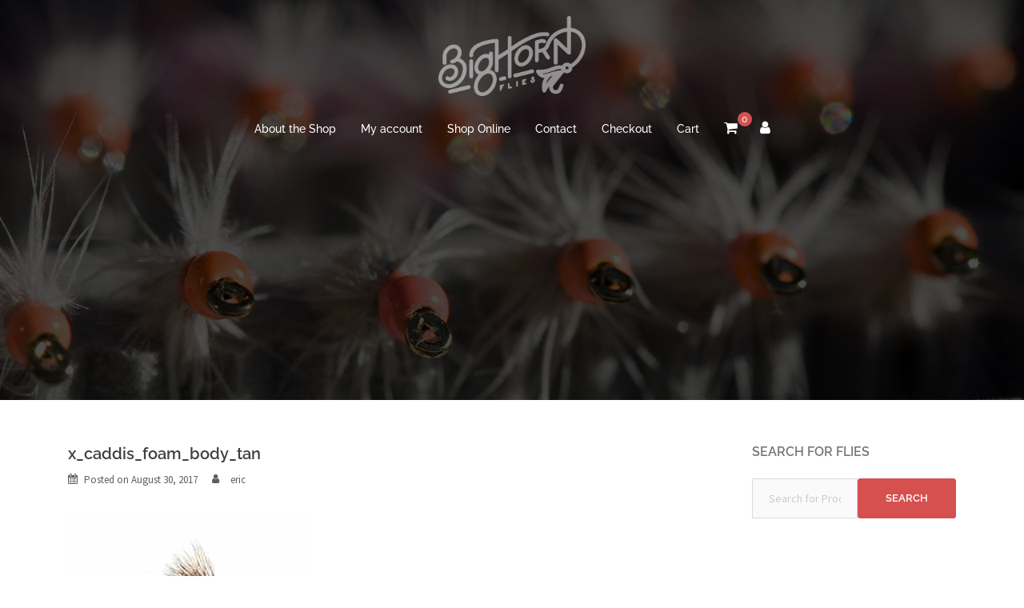

--- FILE ---
content_type: text/html; charset=UTF-8
request_url: https://bighornflies.com/?attachment_id=7248
body_size: 15832
content:
<!DOCTYPE html>
<html lang="en-US" prefix="og: https://ogp.me/ns#">
<head>
<meta charset="UTF-8">
<meta name="viewport" content="width=device-width, initial-scale=1">
<link rel="profile" href="https://gmpg.org/xfn/11">
<link rel="pingback" href="https://bighornflies.com/xmlrpc.php">


<!-- Search Engine Optimization by Rank Math PRO - https://rankmath.com/ -->
<title>x_caddis_foam_body_tan - Bighorn Flies</title>
<meta name="robots" content="follow, index, max-snippet:-1, max-video-preview:-1, max-image-preview:large"/>
<link rel="canonical" href="https://bighornflies.com/?attachment_id=7248" />
<meta property="og:locale" content="en_US" />
<meta property="og:type" content="article" />
<meta property="og:title" content="x_caddis_foam_body_tan - Bighorn Flies" />
<meta property="og:url" content="https://bighornflies.com/?attachment_id=7248" />
<meta property="og:site_name" content="Bighorn Flies" />
<meta property="article:publisher" content="https://www.facebook.com/bighornflies" />
<meta property="og:image" content="https://bighornflies.com/wp-content/uploads/2017/08/x_caddis_foam_body_tan.jpg" />
<meta property="og:image:secure_url" content="https://bighornflies.com/wp-content/uploads/2017/08/x_caddis_foam_body_tan.jpg" />
<meta property="og:image:width" content="1170" />
<meta property="og:image:height" content="734" />
<meta property="og:image:alt" content="x_caddis_foam_body_tan" />
<meta property="og:image:type" content="image/jpeg" />
<meta name="twitter:card" content="summary_large_image" />
<meta name="twitter:title" content="x_caddis_foam_body_tan - Bighorn Flies" />
<meta name="twitter:image" content="https://bighornflies.com/wp-content/uploads/2017/08/x_caddis_foam_body_tan.jpg" />
<!-- /Rank Math WordPress SEO plugin -->

<link rel='dns-prefetch' href='//www.googletagmanager.com' />
<link rel='dns-prefetch' href='//fonts.googleapis.com' />
<link rel="alternate" type="application/rss+xml" title="Bighorn Flies &raquo; Feed" href="https://bighornflies.com/feed/" />
<link rel="alternate" type="application/rss+xml" title="Bighorn Flies &raquo; Comments Feed" href="https://bighornflies.com/comments/feed/" />
<link rel="alternate" title="oEmbed (JSON)" type="application/json+oembed" href="https://bighornflies.com/wp-json/oembed/1.0/embed?url=https%3A%2F%2Fbighornflies.com%2F%3Fattachment_id%3D7248" />
<link rel="alternate" title="oEmbed (XML)" type="text/xml+oembed" href="https://bighornflies.com/wp-json/oembed/1.0/embed?url=https%3A%2F%2Fbighornflies.com%2F%3Fattachment_id%3D7248&#038;format=xml" />
<style id='wp-img-auto-sizes-contain-inline-css' type='text/css'>
img:is([sizes=auto i],[sizes^="auto," i]){contain-intrinsic-size:3000px 1500px}
/*# sourceURL=wp-img-auto-sizes-contain-inline-css */
</style>
<link rel='stylesheet' id='sydney-wc-css-css' href='https://bighornflies.com/wp-content/themes/sydney-pro-ii/woocommerce/css/wc.css?ver=6.9' type='text/css' media='all' />
<link rel='stylesheet' id='sydney-bootstrap-css' href='https://bighornflies.com/wp-content/themes/sydney-pro-ii/css/bootstrap/bootstrap.min.css?ver=1' type='text/css' media='all' />
<style id='wp-block-library-inline-css' type='text/css'>
:root{--wp-block-synced-color:#7a00df;--wp-block-synced-color--rgb:122,0,223;--wp-bound-block-color:var(--wp-block-synced-color);--wp-editor-canvas-background:#ddd;--wp-admin-theme-color:#007cba;--wp-admin-theme-color--rgb:0,124,186;--wp-admin-theme-color-darker-10:#006ba1;--wp-admin-theme-color-darker-10--rgb:0,107,160.5;--wp-admin-theme-color-darker-20:#005a87;--wp-admin-theme-color-darker-20--rgb:0,90,135;--wp-admin-border-width-focus:2px}@media (min-resolution:192dpi){:root{--wp-admin-border-width-focus:1.5px}}.wp-element-button{cursor:pointer}:root .has-very-light-gray-background-color{background-color:#eee}:root .has-very-dark-gray-background-color{background-color:#313131}:root .has-very-light-gray-color{color:#eee}:root .has-very-dark-gray-color{color:#313131}:root .has-vivid-green-cyan-to-vivid-cyan-blue-gradient-background{background:linear-gradient(135deg,#00d084,#0693e3)}:root .has-purple-crush-gradient-background{background:linear-gradient(135deg,#34e2e4,#4721fb 50%,#ab1dfe)}:root .has-hazy-dawn-gradient-background{background:linear-gradient(135deg,#faaca8,#dad0ec)}:root .has-subdued-olive-gradient-background{background:linear-gradient(135deg,#fafae1,#67a671)}:root .has-atomic-cream-gradient-background{background:linear-gradient(135deg,#fdd79a,#004a59)}:root .has-nightshade-gradient-background{background:linear-gradient(135deg,#330968,#31cdcf)}:root .has-midnight-gradient-background{background:linear-gradient(135deg,#020381,#2874fc)}:root{--wp--preset--font-size--normal:16px;--wp--preset--font-size--huge:42px}.has-regular-font-size{font-size:1em}.has-larger-font-size{font-size:2.625em}.has-normal-font-size{font-size:var(--wp--preset--font-size--normal)}.has-huge-font-size{font-size:var(--wp--preset--font-size--huge)}.has-text-align-center{text-align:center}.has-text-align-left{text-align:left}.has-text-align-right{text-align:right}.has-fit-text{white-space:nowrap!important}#end-resizable-editor-section{display:none}.aligncenter{clear:both}.items-justified-left{justify-content:flex-start}.items-justified-center{justify-content:center}.items-justified-right{justify-content:flex-end}.items-justified-space-between{justify-content:space-between}.screen-reader-text{border:0;clip-path:inset(50%);height:1px;margin:-1px;overflow:hidden;padding:0;position:absolute;width:1px;word-wrap:normal!important}.screen-reader-text:focus{background-color:#ddd;clip-path:none;color:#444;display:block;font-size:1em;height:auto;left:5px;line-height:normal;padding:15px 23px 14px;text-decoration:none;top:5px;width:auto;z-index:100000}html :where(.has-border-color){border-style:solid}html :where([style*=border-top-color]){border-top-style:solid}html :where([style*=border-right-color]){border-right-style:solid}html :where([style*=border-bottom-color]){border-bottom-style:solid}html :where([style*=border-left-color]){border-left-style:solid}html :where([style*=border-width]){border-style:solid}html :where([style*=border-top-width]){border-top-style:solid}html :where([style*=border-right-width]){border-right-style:solid}html :where([style*=border-bottom-width]){border-bottom-style:solid}html :where([style*=border-left-width]){border-left-style:solid}html :where(img[class*=wp-image-]){height:auto;max-width:100%}:where(figure){margin:0 0 1em}html :where(.is-position-sticky){--wp-admin--admin-bar--position-offset:var(--wp-admin--admin-bar--height,0px)}@media screen and (max-width:600px){html :where(.is-position-sticky){--wp-admin--admin-bar--position-offset:0px}}

/*# sourceURL=wp-block-library-inline-css */
</style><link rel='stylesheet' id='wc-blocks-style-css' href='https://bighornflies.com/wp-content/plugins/woocommerce/assets/client/blocks/wc-blocks.css?ver=wc-10.4.3' type='text/css' media='all' />
<style id='global-styles-inline-css' type='text/css'>
:root{--wp--preset--aspect-ratio--square: 1;--wp--preset--aspect-ratio--4-3: 4/3;--wp--preset--aspect-ratio--3-4: 3/4;--wp--preset--aspect-ratio--3-2: 3/2;--wp--preset--aspect-ratio--2-3: 2/3;--wp--preset--aspect-ratio--16-9: 16/9;--wp--preset--aspect-ratio--9-16: 9/16;--wp--preset--color--black: #000000;--wp--preset--color--cyan-bluish-gray: #abb8c3;--wp--preset--color--white: #ffffff;--wp--preset--color--pale-pink: #f78da7;--wp--preset--color--vivid-red: #cf2e2e;--wp--preset--color--luminous-vivid-orange: #ff6900;--wp--preset--color--luminous-vivid-amber: #fcb900;--wp--preset--color--light-green-cyan: #7bdcb5;--wp--preset--color--vivid-green-cyan: #00d084;--wp--preset--color--pale-cyan-blue: #8ed1fc;--wp--preset--color--vivid-cyan-blue: #0693e3;--wp--preset--color--vivid-purple: #9b51e0;--wp--preset--gradient--vivid-cyan-blue-to-vivid-purple: linear-gradient(135deg,rgb(6,147,227) 0%,rgb(155,81,224) 100%);--wp--preset--gradient--light-green-cyan-to-vivid-green-cyan: linear-gradient(135deg,rgb(122,220,180) 0%,rgb(0,208,130) 100%);--wp--preset--gradient--luminous-vivid-amber-to-luminous-vivid-orange: linear-gradient(135deg,rgb(252,185,0) 0%,rgb(255,105,0) 100%);--wp--preset--gradient--luminous-vivid-orange-to-vivid-red: linear-gradient(135deg,rgb(255,105,0) 0%,rgb(207,46,46) 100%);--wp--preset--gradient--very-light-gray-to-cyan-bluish-gray: linear-gradient(135deg,rgb(238,238,238) 0%,rgb(169,184,195) 100%);--wp--preset--gradient--cool-to-warm-spectrum: linear-gradient(135deg,rgb(74,234,220) 0%,rgb(151,120,209) 20%,rgb(207,42,186) 40%,rgb(238,44,130) 60%,rgb(251,105,98) 80%,rgb(254,248,76) 100%);--wp--preset--gradient--blush-light-purple: linear-gradient(135deg,rgb(255,206,236) 0%,rgb(152,150,240) 100%);--wp--preset--gradient--blush-bordeaux: linear-gradient(135deg,rgb(254,205,165) 0%,rgb(254,45,45) 50%,rgb(107,0,62) 100%);--wp--preset--gradient--luminous-dusk: linear-gradient(135deg,rgb(255,203,112) 0%,rgb(199,81,192) 50%,rgb(65,88,208) 100%);--wp--preset--gradient--pale-ocean: linear-gradient(135deg,rgb(255,245,203) 0%,rgb(182,227,212) 50%,rgb(51,167,181) 100%);--wp--preset--gradient--electric-grass: linear-gradient(135deg,rgb(202,248,128) 0%,rgb(113,206,126) 100%);--wp--preset--gradient--midnight: linear-gradient(135deg,rgb(2,3,129) 0%,rgb(40,116,252) 100%);--wp--preset--font-size--small: 13px;--wp--preset--font-size--medium: 20px;--wp--preset--font-size--large: 36px;--wp--preset--font-size--x-large: 42px;--wp--preset--spacing--20: 0.44rem;--wp--preset--spacing--30: 0.67rem;--wp--preset--spacing--40: 1rem;--wp--preset--spacing--50: 1.5rem;--wp--preset--spacing--60: 2.25rem;--wp--preset--spacing--70: 3.38rem;--wp--preset--spacing--80: 5.06rem;--wp--preset--shadow--natural: 6px 6px 9px rgba(0, 0, 0, 0.2);--wp--preset--shadow--deep: 12px 12px 50px rgba(0, 0, 0, 0.4);--wp--preset--shadow--sharp: 6px 6px 0px rgba(0, 0, 0, 0.2);--wp--preset--shadow--outlined: 6px 6px 0px -3px rgb(255, 255, 255), 6px 6px rgb(0, 0, 0);--wp--preset--shadow--crisp: 6px 6px 0px rgb(0, 0, 0);}:where(.is-layout-flex){gap: 0.5em;}:where(.is-layout-grid){gap: 0.5em;}body .is-layout-flex{display: flex;}.is-layout-flex{flex-wrap: wrap;align-items: center;}.is-layout-flex > :is(*, div){margin: 0;}body .is-layout-grid{display: grid;}.is-layout-grid > :is(*, div){margin: 0;}:where(.wp-block-columns.is-layout-flex){gap: 2em;}:where(.wp-block-columns.is-layout-grid){gap: 2em;}:where(.wp-block-post-template.is-layout-flex){gap: 1.25em;}:where(.wp-block-post-template.is-layout-grid){gap: 1.25em;}.has-black-color{color: var(--wp--preset--color--black) !important;}.has-cyan-bluish-gray-color{color: var(--wp--preset--color--cyan-bluish-gray) !important;}.has-white-color{color: var(--wp--preset--color--white) !important;}.has-pale-pink-color{color: var(--wp--preset--color--pale-pink) !important;}.has-vivid-red-color{color: var(--wp--preset--color--vivid-red) !important;}.has-luminous-vivid-orange-color{color: var(--wp--preset--color--luminous-vivid-orange) !important;}.has-luminous-vivid-amber-color{color: var(--wp--preset--color--luminous-vivid-amber) !important;}.has-light-green-cyan-color{color: var(--wp--preset--color--light-green-cyan) !important;}.has-vivid-green-cyan-color{color: var(--wp--preset--color--vivid-green-cyan) !important;}.has-pale-cyan-blue-color{color: var(--wp--preset--color--pale-cyan-blue) !important;}.has-vivid-cyan-blue-color{color: var(--wp--preset--color--vivid-cyan-blue) !important;}.has-vivid-purple-color{color: var(--wp--preset--color--vivid-purple) !important;}.has-black-background-color{background-color: var(--wp--preset--color--black) !important;}.has-cyan-bluish-gray-background-color{background-color: var(--wp--preset--color--cyan-bluish-gray) !important;}.has-white-background-color{background-color: var(--wp--preset--color--white) !important;}.has-pale-pink-background-color{background-color: var(--wp--preset--color--pale-pink) !important;}.has-vivid-red-background-color{background-color: var(--wp--preset--color--vivid-red) !important;}.has-luminous-vivid-orange-background-color{background-color: var(--wp--preset--color--luminous-vivid-orange) !important;}.has-luminous-vivid-amber-background-color{background-color: var(--wp--preset--color--luminous-vivid-amber) !important;}.has-light-green-cyan-background-color{background-color: var(--wp--preset--color--light-green-cyan) !important;}.has-vivid-green-cyan-background-color{background-color: var(--wp--preset--color--vivid-green-cyan) !important;}.has-pale-cyan-blue-background-color{background-color: var(--wp--preset--color--pale-cyan-blue) !important;}.has-vivid-cyan-blue-background-color{background-color: var(--wp--preset--color--vivid-cyan-blue) !important;}.has-vivid-purple-background-color{background-color: var(--wp--preset--color--vivid-purple) !important;}.has-black-border-color{border-color: var(--wp--preset--color--black) !important;}.has-cyan-bluish-gray-border-color{border-color: var(--wp--preset--color--cyan-bluish-gray) !important;}.has-white-border-color{border-color: var(--wp--preset--color--white) !important;}.has-pale-pink-border-color{border-color: var(--wp--preset--color--pale-pink) !important;}.has-vivid-red-border-color{border-color: var(--wp--preset--color--vivid-red) !important;}.has-luminous-vivid-orange-border-color{border-color: var(--wp--preset--color--luminous-vivid-orange) !important;}.has-luminous-vivid-amber-border-color{border-color: var(--wp--preset--color--luminous-vivid-amber) !important;}.has-light-green-cyan-border-color{border-color: var(--wp--preset--color--light-green-cyan) !important;}.has-vivid-green-cyan-border-color{border-color: var(--wp--preset--color--vivid-green-cyan) !important;}.has-pale-cyan-blue-border-color{border-color: var(--wp--preset--color--pale-cyan-blue) !important;}.has-vivid-cyan-blue-border-color{border-color: var(--wp--preset--color--vivid-cyan-blue) !important;}.has-vivid-purple-border-color{border-color: var(--wp--preset--color--vivid-purple) !important;}.has-vivid-cyan-blue-to-vivid-purple-gradient-background{background: var(--wp--preset--gradient--vivid-cyan-blue-to-vivid-purple) !important;}.has-light-green-cyan-to-vivid-green-cyan-gradient-background{background: var(--wp--preset--gradient--light-green-cyan-to-vivid-green-cyan) !important;}.has-luminous-vivid-amber-to-luminous-vivid-orange-gradient-background{background: var(--wp--preset--gradient--luminous-vivid-amber-to-luminous-vivid-orange) !important;}.has-luminous-vivid-orange-to-vivid-red-gradient-background{background: var(--wp--preset--gradient--luminous-vivid-orange-to-vivid-red) !important;}.has-very-light-gray-to-cyan-bluish-gray-gradient-background{background: var(--wp--preset--gradient--very-light-gray-to-cyan-bluish-gray) !important;}.has-cool-to-warm-spectrum-gradient-background{background: var(--wp--preset--gradient--cool-to-warm-spectrum) !important;}.has-blush-light-purple-gradient-background{background: var(--wp--preset--gradient--blush-light-purple) !important;}.has-blush-bordeaux-gradient-background{background: var(--wp--preset--gradient--blush-bordeaux) !important;}.has-luminous-dusk-gradient-background{background: var(--wp--preset--gradient--luminous-dusk) !important;}.has-pale-ocean-gradient-background{background: var(--wp--preset--gradient--pale-ocean) !important;}.has-electric-grass-gradient-background{background: var(--wp--preset--gradient--electric-grass) !important;}.has-midnight-gradient-background{background: var(--wp--preset--gradient--midnight) !important;}.has-small-font-size{font-size: var(--wp--preset--font-size--small) !important;}.has-medium-font-size{font-size: var(--wp--preset--font-size--medium) !important;}.has-large-font-size{font-size: var(--wp--preset--font-size--large) !important;}.has-x-large-font-size{font-size: var(--wp--preset--font-size--x-large) !important;}
/*# sourceURL=global-styles-inline-css */
</style>

<style id='classic-theme-styles-inline-css' type='text/css'>
/*! This file is auto-generated */
.wp-block-button__link{color:#fff;background-color:#32373c;border-radius:9999px;box-shadow:none;text-decoration:none;padding:calc(.667em + 2px) calc(1.333em + 2px);font-size:1.125em}.wp-block-file__button{background:#32373c;color:#fff;text-decoration:none}
/*# sourceURL=/wp-includes/css/classic-themes.min.css */
</style>
<link rel='stylesheet' id='sow-social-media-buttons-flat-4e24ca7bce0d-css' href='https://bighornflies.com/wp-content/uploads/siteorigin-widgets/sow-social-media-buttons-flat-4e24ca7bce0d.css?ver=6.9' type='text/css' media='all' />
<link rel='stylesheet' id='WASBstyles-css' href='https://bighornflies.com/wp-content/plugins/woo-autocomplete-search-bar/css/styles.css?ver=6.9' type='text/css' media='all' />
<link rel='stylesheet' id='wooajaxcart-css' href='https://bighornflies.com/wp-content/plugins/woocommerce-ajax-cart/assets/wooajaxcart.css?ver=6.9' type='text/css' media='all' />
<link rel='stylesheet' id='woocommerce-layout-css' href='https://bighornflies.com/wp-content/plugins/woocommerce/assets/css/woocommerce-layout.css?ver=10.4.3' type='text/css' media='all' />
<link rel='stylesheet' id='woocommerce-smallscreen-css' href='https://bighornflies.com/wp-content/plugins/woocommerce/assets/css/woocommerce-smallscreen.css?ver=10.4.3' type='text/css' media='only screen and (max-width: 768px)' />
<style id='woocommerce-inline-inline-css' type='text/css'>
.woocommerce form .form-row .required { visibility: visible; }
/*# sourceURL=woocommerce-inline-inline-css */
</style>
<style type="text/css">@font-face {font-family:Source Sans Pro;font-style:normal;font-weight:400;src:url(/cf-fonts/s/source-sans-pro/5.0.11/cyrillic-ext/400/normal.woff2);unicode-range:U+0460-052F,U+1C80-1C88,U+20B4,U+2DE0-2DFF,U+A640-A69F,U+FE2E-FE2F;font-display:swap;}@font-face {font-family:Source Sans Pro;font-style:normal;font-weight:400;src:url(/cf-fonts/s/source-sans-pro/5.0.11/greek-ext/400/normal.woff2);unicode-range:U+1F00-1FFF;font-display:swap;}@font-face {font-family:Source Sans Pro;font-style:normal;font-weight:400;src:url(/cf-fonts/s/source-sans-pro/5.0.11/cyrillic/400/normal.woff2);unicode-range:U+0301,U+0400-045F,U+0490-0491,U+04B0-04B1,U+2116;font-display:swap;}@font-face {font-family:Source Sans Pro;font-style:normal;font-weight:400;src:url(/cf-fonts/s/source-sans-pro/5.0.11/latin/400/normal.woff2);unicode-range:U+0000-00FF,U+0131,U+0152-0153,U+02BB-02BC,U+02C6,U+02DA,U+02DC,U+0304,U+0308,U+0329,U+2000-206F,U+2074,U+20AC,U+2122,U+2191,U+2193,U+2212,U+2215,U+FEFF,U+FFFD;font-display:swap;}@font-face {font-family:Source Sans Pro;font-style:normal;font-weight:400;src:url(/cf-fonts/s/source-sans-pro/5.0.11/vietnamese/400/normal.woff2);unicode-range:U+0102-0103,U+0110-0111,U+0128-0129,U+0168-0169,U+01A0-01A1,U+01AF-01B0,U+0300-0301,U+0303-0304,U+0308-0309,U+0323,U+0329,U+1EA0-1EF9,U+20AB;font-display:swap;}@font-face {font-family:Source Sans Pro;font-style:normal;font-weight:400;src:url(/cf-fonts/s/source-sans-pro/5.0.11/greek/400/normal.woff2);unicode-range:U+0370-03FF;font-display:swap;}@font-face {font-family:Source Sans Pro;font-style:normal;font-weight:400;src:url(/cf-fonts/s/source-sans-pro/5.0.11/latin-ext/400/normal.woff2);unicode-range:U+0100-02AF,U+0304,U+0308,U+0329,U+1E00-1E9F,U+1EF2-1EFF,U+2020,U+20A0-20AB,U+20AD-20CF,U+2113,U+2C60-2C7F,U+A720-A7FF;font-display:swap;}@font-face {font-family:Source Sans Pro;font-style:italic;font-weight:400;src:url(/cf-fonts/s/source-sans-pro/5.0.11/latin-ext/400/italic.woff2);unicode-range:U+0100-02AF,U+0304,U+0308,U+0329,U+1E00-1E9F,U+1EF2-1EFF,U+2020,U+20A0-20AB,U+20AD-20CF,U+2113,U+2C60-2C7F,U+A720-A7FF;font-display:swap;}@font-face {font-family:Source Sans Pro;font-style:italic;font-weight:400;src:url(/cf-fonts/s/source-sans-pro/5.0.11/vietnamese/400/italic.woff2);unicode-range:U+0102-0103,U+0110-0111,U+0128-0129,U+0168-0169,U+01A0-01A1,U+01AF-01B0,U+0300-0301,U+0303-0304,U+0308-0309,U+0323,U+0329,U+1EA0-1EF9,U+20AB;font-display:swap;}@font-face {font-family:Source Sans Pro;font-style:italic;font-weight:400;src:url(/cf-fonts/s/source-sans-pro/5.0.11/cyrillic-ext/400/italic.woff2);unicode-range:U+0460-052F,U+1C80-1C88,U+20B4,U+2DE0-2DFF,U+A640-A69F,U+FE2E-FE2F;font-display:swap;}@font-face {font-family:Source Sans Pro;font-style:italic;font-weight:400;src:url(/cf-fonts/s/source-sans-pro/5.0.11/cyrillic/400/italic.woff2);unicode-range:U+0301,U+0400-045F,U+0490-0491,U+04B0-04B1,U+2116;font-display:swap;}@font-face {font-family:Source Sans Pro;font-style:italic;font-weight:400;src:url(/cf-fonts/s/source-sans-pro/5.0.11/greek/400/italic.woff2);unicode-range:U+0370-03FF;font-display:swap;}@font-face {font-family:Source Sans Pro;font-style:italic;font-weight:400;src:url(/cf-fonts/s/source-sans-pro/5.0.11/greek-ext/400/italic.woff2);unicode-range:U+1F00-1FFF;font-display:swap;}@font-face {font-family:Source Sans Pro;font-style:italic;font-weight:400;src:url(/cf-fonts/s/source-sans-pro/5.0.11/latin/400/italic.woff2);unicode-range:U+0000-00FF,U+0131,U+0152-0153,U+02BB-02BC,U+02C6,U+02DA,U+02DC,U+0304,U+0308,U+0329,U+2000-206F,U+2074,U+20AC,U+2122,U+2191,U+2193,U+2212,U+2215,U+FEFF,U+FFFD;font-display:swap;}@font-face {font-family:Source Sans Pro;font-style:normal;font-weight:600;src:url(/cf-fonts/s/source-sans-pro/5.0.11/cyrillic/600/normal.woff2);unicode-range:U+0301,U+0400-045F,U+0490-0491,U+04B0-04B1,U+2116;font-display:swap;}@font-face {font-family:Source Sans Pro;font-style:normal;font-weight:600;src:url(/cf-fonts/s/source-sans-pro/5.0.11/greek/600/normal.woff2);unicode-range:U+0370-03FF;font-display:swap;}@font-face {font-family:Source Sans Pro;font-style:normal;font-weight:600;src:url(/cf-fonts/s/source-sans-pro/5.0.11/greek-ext/600/normal.woff2);unicode-range:U+1F00-1FFF;font-display:swap;}@font-face {font-family:Source Sans Pro;font-style:normal;font-weight:600;src:url(/cf-fonts/s/source-sans-pro/5.0.11/cyrillic-ext/600/normal.woff2);unicode-range:U+0460-052F,U+1C80-1C88,U+20B4,U+2DE0-2DFF,U+A640-A69F,U+FE2E-FE2F;font-display:swap;}@font-face {font-family:Source Sans Pro;font-style:normal;font-weight:600;src:url(/cf-fonts/s/source-sans-pro/5.0.11/latin/600/normal.woff2);unicode-range:U+0000-00FF,U+0131,U+0152-0153,U+02BB-02BC,U+02C6,U+02DA,U+02DC,U+0304,U+0308,U+0329,U+2000-206F,U+2074,U+20AC,U+2122,U+2191,U+2193,U+2212,U+2215,U+FEFF,U+FFFD;font-display:swap;}@font-face {font-family:Source Sans Pro;font-style:normal;font-weight:600;src:url(/cf-fonts/s/source-sans-pro/5.0.11/latin-ext/600/normal.woff2);unicode-range:U+0100-02AF,U+0304,U+0308,U+0329,U+1E00-1E9F,U+1EF2-1EFF,U+2020,U+20A0-20AB,U+20AD-20CF,U+2113,U+2C60-2C7F,U+A720-A7FF;font-display:swap;}@font-face {font-family:Source Sans Pro;font-style:normal;font-weight:600;src:url(/cf-fonts/s/source-sans-pro/5.0.11/vietnamese/600/normal.woff2);unicode-range:U+0102-0103,U+0110-0111,U+0128-0129,U+0168-0169,U+01A0-01A1,U+01AF-01B0,U+0300-0301,U+0303-0304,U+0308-0309,U+0323,U+0329,U+1EA0-1EF9,U+20AB;font-display:swap;}@font-face {font-family:Raleway;font-style:normal;font-weight:400;src:url(/cf-fonts/s/raleway/5.0.16/vietnamese/400/normal.woff2);unicode-range:U+0102-0103,U+0110-0111,U+0128-0129,U+0168-0169,U+01A0-01A1,U+01AF-01B0,U+0300-0301,U+0303-0304,U+0308-0309,U+0323,U+0329,U+1EA0-1EF9,U+20AB;font-display:swap;}@font-face {font-family:Raleway;font-style:normal;font-weight:400;src:url(/cf-fonts/s/raleway/5.0.16/latin/400/normal.woff2);unicode-range:U+0000-00FF,U+0131,U+0152-0153,U+02BB-02BC,U+02C6,U+02DA,U+02DC,U+0304,U+0308,U+0329,U+2000-206F,U+2074,U+20AC,U+2122,U+2191,U+2193,U+2212,U+2215,U+FEFF,U+FFFD;font-display:swap;}@font-face {font-family:Raleway;font-style:normal;font-weight:400;src:url(/cf-fonts/s/raleway/5.0.16/cyrillic/400/normal.woff2);unicode-range:U+0301,U+0400-045F,U+0490-0491,U+04B0-04B1,U+2116;font-display:swap;}@font-face {font-family:Raleway;font-style:normal;font-weight:400;src:url(/cf-fonts/s/raleway/5.0.16/cyrillic-ext/400/normal.woff2);unicode-range:U+0460-052F,U+1C80-1C88,U+20B4,U+2DE0-2DFF,U+A640-A69F,U+FE2E-FE2F;font-display:swap;}@font-face {font-family:Raleway;font-style:normal;font-weight:400;src:url(/cf-fonts/s/raleway/5.0.16/latin-ext/400/normal.woff2);unicode-range:U+0100-02AF,U+0304,U+0308,U+0329,U+1E00-1E9F,U+1EF2-1EFF,U+2020,U+20A0-20AB,U+20AD-20CF,U+2113,U+2C60-2C7F,U+A720-A7FF;font-display:swap;}@font-face {font-family:Raleway;font-style:normal;font-weight:500;src:url(/cf-fonts/s/raleway/5.0.16/vietnamese/500/normal.woff2);unicode-range:U+0102-0103,U+0110-0111,U+0128-0129,U+0168-0169,U+01A0-01A1,U+01AF-01B0,U+0300-0301,U+0303-0304,U+0308-0309,U+0323,U+0329,U+1EA0-1EF9,U+20AB;font-display:swap;}@font-face {font-family:Raleway;font-style:normal;font-weight:500;src:url(/cf-fonts/s/raleway/5.0.16/latin-ext/500/normal.woff2);unicode-range:U+0100-02AF,U+0304,U+0308,U+0329,U+1E00-1E9F,U+1EF2-1EFF,U+2020,U+20A0-20AB,U+20AD-20CF,U+2113,U+2C60-2C7F,U+A720-A7FF;font-display:swap;}@font-face {font-family:Raleway;font-style:normal;font-weight:500;src:url(/cf-fonts/s/raleway/5.0.16/cyrillic/500/normal.woff2);unicode-range:U+0301,U+0400-045F,U+0490-0491,U+04B0-04B1,U+2116;font-display:swap;}@font-face {font-family:Raleway;font-style:normal;font-weight:500;src:url(/cf-fonts/s/raleway/5.0.16/latin/500/normal.woff2);unicode-range:U+0000-00FF,U+0131,U+0152-0153,U+02BB-02BC,U+02C6,U+02DA,U+02DC,U+0304,U+0308,U+0329,U+2000-206F,U+2074,U+20AC,U+2122,U+2191,U+2193,U+2212,U+2215,U+FEFF,U+FFFD;font-display:swap;}@font-face {font-family:Raleway;font-style:normal;font-weight:500;src:url(/cf-fonts/s/raleway/5.0.16/cyrillic-ext/500/normal.woff2);unicode-range:U+0460-052F,U+1C80-1C88,U+20B4,U+2DE0-2DFF,U+A640-A69F,U+FE2E-FE2F;font-display:swap;}@font-face {font-family:Raleway;font-style:normal;font-weight:600;src:url(/cf-fonts/s/raleway/5.0.16/cyrillic-ext/600/normal.woff2);unicode-range:U+0460-052F,U+1C80-1C88,U+20B4,U+2DE0-2DFF,U+A640-A69F,U+FE2E-FE2F;font-display:swap;}@font-face {font-family:Raleway;font-style:normal;font-weight:600;src:url(/cf-fonts/s/raleway/5.0.16/vietnamese/600/normal.woff2);unicode-range:U+0102-0103,U+0110-0111,U+0128-0129,U+0168-0169,U+01A0-01A1,U+01AF-01B0,U+0300-0301,U+0303-0304,U+0308-0309,U+0323,U+0329,U+1EA0-1EF9,U+20AB;font-display:swap;}@font-face {font-family:Raleway;font-style:normal;font-weight:600;src:url(/cf-fonts/s/raleway/5.0.16/cyrillic/600/normal.woff2);unicode-range:U+0301,U+0400-045F,U+0490-0491,U+04B0-04B1,U+2116;font-display:swap;}@font-face {font-family:Raleway;font-style:normal;font-weight:600;src:url(/cf-fonts/s/raleway/5.0.16/latin-ext/600/normal.woff2);unicode-range:U+0100-02AF,U+0304,U+0308,U+0329,U+1E00-1E9F,U+1EF2-1EFF,U+2020,U+20A0-20AB,U+20AD-20CF,U+2113,U+2C60-2C7F,U+A720-A7FF;font-display:swap;}@font-face {font-family:Raleway;font-style:normal;font-weight:600;src:url(/cf-fonts/s/raleway/5.0.16/latin/600/normal.woff2);unicode-range:U+0000-00FF,U+0131,U+0152-0153,U+02BB-02BC,U+02C6,U+02DA,U+02DC,U+0304,U+0308,U+0329,U+2000-206F,U+2074,U+20AC,U+2122,U+2191,U+2193,U+2212,U+2215,U+FEFF,U+FFFD;font-display:swap;}</style>
<link rel='stylesheet' id='sydney-style-css' href='https://bighornflies.com/wp-content/themes/sydney-pro-ii/style.css?ver=20170621' type='text/css' media='all' />
<style id='sydney-style-inline-css' type='text/css'>
.site-title { font-size:32px; }
.site-description { font-size:16px; }
#mainnav ul li a { font-size:14px; }
h1 { font-size:52px; }
h2 { font-size:42px; }
h3 { font-size:32px; }
h4 { font-size:25px; }
h5 { font-size:20px; }
h6 { font-size:18px; }
body { font-size:14px; }
.header-image { background-size:cover;}
.header-image { height:500px; }
.header-wrap .col-md-4, .header-wrap .col-md-8 { width: 100%; text-align: center;}
#mainnav { float: none;}
#mainnav li { float: none; display: inline-block;}
#mainnav ul ul li { display: block; text-align: left; float:left;}
.site-logo, .header-wrap .col-md-4 { margin-bottom: 15px; }
.btn-menu { margin: 0 auto; float: none; }
.header-wrap .container > .row { display: block; }
.site-header.float-header { background-color:rgba(0,0,0,0.9);}
@media only screen and (max-width: 1024px) { .site-header { background-color:#000000;}}
.site-title a, .site-title a:hover { color:#ffffff}
.site-description { color:#ffffff}
#mainnav ul li a, #mainnav ul li::before { color:#ffffff}
#mainnav .sub-menu li a { color:#ffffff}
#mainnav .sub-menu li a { background:#1c1c1c}
.text-slider .maintitle, .text-slider .subtitle { color:#ffffff}
body { color:#767676}
#secondary { background-color:#ffffff}
#secondary, #secondary a, #secondary .widget-title { color:#767676}
.footer-widgets { background-color:#252525}
.site-footer { background-color:#1c1c1c}
.site-footer,.site-footer a { color:#666666}
.overlay { background-color:#000000}
.btn-menu { color:#ffffff}
#mainnav ul li a:hover { color:#d65050}
.site-info { text-align: center; }
.panel-grid-cell .widget-title { margin-bottom:50px; }
.panel-grid-cell .widget-title { text-transform:uppercase; }
.header-contact { background-color:#1c1c1c}
.header-contact { color:#c5c5c5}
.roll-button { padding-top:12px;padding-bottom:12px; }
.roll-button { padding-left:35px;padding-right:35px; }
.roll-button { font-size:13px; }
.roll-button { border-radius:3px; }
.header-widgets {background-color:#ffffff;}
.header-widgets {color:#767676;}
.woocommerce .content-area, .woocommerce-cart .content-area, .woocommerce-checkout .content-area {float:right;}
@media only screen and (min-width: 769px) {.woocommerce .content-area ul.products li.product, .woocommerce-page .content-area ul.products li.product { width: 30.8%; } }
.page-wrap { padding-top:25px;}
.page-wrap { padding-bottom:50px;}
@media only screen and (max-width: 1025px) {		
			.mobile-slide {
				display: block;
			}
			.slide-item {
				background-image: none !important;
			}
			.header-slider {
			}
			.slide-item {
				height: auto !important;
			}
			.slide-inner {
				min-height: initial;
			} 
		}

/*# sourceURL=sydney-style-inline-css */
</style>
<link rel='stylesheet' id='sydney-font-awesome-css' href='https://bighornflies.com/wp-content/themes/sydney-pro-ii/fonts/font-awesome.min.css?ver=6.9' type='text/css' media='all' />
<link rel='stylesheet' id='wa_wcc_mtree_css_file-css' href='https://bighornflies.com/wp-content/plugins/woocommerce-product-category-selection-widget/assets/css/mtree.css?ver=6.9' type='text/css' media='all' />
<link rel='stylesheet' id='lightboxStyle-css' href='https://bighornflies.com/wp-content/plugins/lightbox-plus/css/dark/colorbox.min.css?ver=2.7.2' type='text/css' media='screen' />
<script type="text/javascript" src="https://bighornflies.com/wp-includes/js/jquery/jquery.min.js?ver=3.7.1" id="jquery-core-js"></script>
<script type="text/javascript" src="https://bighornflies.com/wp-includes/js/jquery/jquery-migrate.min.js?ver=3.4.1" id="jquery-migrate-js"></script>
<script type="text/javascript" id="wooajaxcart-js-extra">
/* <![CDATA[ */
var wooajaxcart = {"updating_text":"Updating...","warn_remove_text":"Are you sure you want to remove this item from cart?","ajax_timeout":"800","confirm_zero_qty":"yes"};
//# sourceURL=wooajaxcart-js-extra
/* ]]> */
</script>
<script type="text/javascript" src="https://bighornflies.com/wp-content/plugins/woocommerce-ajax-cart/assets/wooajaxcart.js?ver=6.9" id="wooajaxcart-js"></script>
<script type="text/javascript" src="https://bighornflies.com/wp-content/plugins/woocommerce/assets/js/jquery-blockui/jquery.blockUI.min.js?ver=2.7.0-wc.10.4.3" id="wc-jquery-blockui-js" data-wp-strategy="defer"></script>
<script type="text/javascript" id="wc-add-to-cart-js-extra">
/* <![CDATA[ */
var wc_add_to_cart_params = {"ajax_url":"/wp-admin/admin-ajax.php","wc_ajax_url":"/?wc-ajax=%%endpoint%%","i18n_view_cart":"View cart","cart_url":"https://bighornflies.com/cart/","is_cart":"","cart_redirect_after_add":"no"};
//# sourceURL=wc-add-to-cart-js-extra
/* ]]> */
</script>
<script type="text/javascript" src="https://bighornflies.com/wp-content/plugins/woocommerce/assets/js/frontend/add-to-cart.min.js?ver=10.4.3" id="wc-add-to-cart-js" defer="defer" data-wp-strategy="defer"></script>
<script type="text/javascript" src="https://bighornflies.com/wp-content/plugins/woocommerce/assets/js/js-cookie/js.cookie.min.js?ver=2.1.4-wc.10.4.3" id="wc-js-cookie-js" data-wp-strategy="defer"></script>

<!-- Google tag (gtag.js) snippet added by Site Kit -->
<!-- Google Analytics snippet added by Site Kit -->
<script type="text/javascript" src="https://www.googletagmanager.com/gtag/js?id=GT-TWDLVLP" id="google_gtagjs-js" async></script>
<script type="text/javascript" id="google_gtagjs-js-after">
/* <![CDATA[ */
window.dataLayer = window.dataLayer || [];function gtag(){dataLayer.push(arguments);}
gtag("set","linker",{"domains":["bighornflies.com"]});
gtag("js", new Date());
gtag("set", "developer_id.dZTNiMT", true);
gtag("config", "GT-TWDLVLP");
 window._googlesitekit = window._googlesitekit || {}; window._googlesitekit.throttledEvents = []; window._googlesitekit.gtagEvent = (name, data) => { var key = JSON.stringify( { name, data } ); if ( !! window._googlesitekit.throttledEvents[ key ] ) { return; } window._googlesitekit.throttledEvents[ key ] = true; setTimeout( () => { delete window._googlesitekit.throttledEvents[ key ]; }, 5 ); gtag( "event", name, { ...data, event_source: "site-kit" } ); }; 
//# sourceURL=google_gtagjs-js-after
/* ]]> */
</script>
<link rel="https://api.w.org/" href="https://bighornflies.com/wp-json/" /><link rel="alternate" title="JSON" type="application/json" href="https://bighornflies.com/wp-json/wp/v2/media/7248" /><meta name="generator" content="Site Kit by Google 1.167.0" />			<style>
				.sydney-svg-icon {
					display: inline-block;
					width: 16px;
					height: 16px;
					vertical-align: middle;
					line-height: 1;
				}
				.team-item .team-social li .sydney-svg-icon {
					width: 14px;
				}
				.roll-team:not(.style1) .team-item .team-social li .sydney-svg-icon {
					fill: #fff;
				}
				.team-item .team-social li:hover .sydney-svg-icon {
					fill: #000;
				}
				.team_hover_edits .team-social li a .sydney-svg-icon {
					fill: #000;
				}
				.team_hover_edits .team-social li:hover a .sydney-svg-icon {
					fill: #fff;
				}	
				.single-sydney-projects .entry-thumb {
					text-align: left;
				}	

			</style>
		
        <link rel="stylesheet" href="//code.jquery.com/ui/1.11.4/themes/smoothness/jquery-ui.css">
        <script src="//code.jquery.com/ui/1.11.4/jquery-ui.js"></script>
        <script>
            jQuery(function($){
                var availableTags = [
                "Baetis Emerger","Baetis BWO Nymph","Eric's UV Flash Baetis","Soft Hackle Olive","Soft Hackle Hare's Ear","Skinny Nelson","Rainbow Warrior Red","Rainbow Warrior Black","Red Headed Stepchild","Rainbow Warrior Pearl","Prince Nymph","Poxyback PMD","Pheasant Tail Olive","Pheasant Tail Nymph","New Trick Soft Hackle Purple","New Trick Soft Hackle Olive","Military Mayfly PMD","Mercury Flashback Pheasant Tail","Mercury Baetis","JuJu Baetis Purple","JuJu Baetis","Hare's Ear Nymph","Flashback Hare's Ear","Flashback Quill Nymph Olive","Flashback Quill Nymph Brown","Flashback Quill Nymph Black","Flashback Pheasant Tail","Eric's Holographic PT Olive","Eric's Holographic PT Natural","Bubble Back Baetis","Baetis Nymph","Baetis Emerger Flashback","Cranford's Soft Hackle Baetis","JuJu Baetis Flashback","JuJu Baetis Red","JuJu Midge Olive","Soft Hackle Yellow","Soft Hackle Orange","RS2 Black","Soft Hackle Yellow Sally","RS2 Olive","RS2 Gray","Ray Charles Gray","Ray Charles Tan","Ray Charles Pink","Ray Charles Orange","Firebead Ray Charles Orange","Firebead Ray Charles Pink","Firebead Ray Charles Tan","Firebead Ray Charles Gray","Firebead Soft Hackle Ray Charles Gray","Firebead Soft Hackle Ray Charles Tan","Firebead Soft Hackle Ray Charles Pink","Soft Hackle Ray Charles Pink","Soft Hackle Ray Charles Tan","Soft Hackle Ray Charles Gray","Soft Hackle Ray Charles Orange","Original Bighorn Scud Dark Orange","Original Bighorn Scud Orange","Original Bighorn Scud Tan","Original Bighorn Scud Olive","Original Bighorn Scud Gray","Crystal Back Scud Gray","Crystal Back Scud Olive","Crystal Back Scud Pink","Crystal Back Scud Tan","Crystal Back Scud Orange","Crystal Back Scud Dark Orange","UV Eddie Vedder Tan","UV Eddie Vedder Pink","UV Eddie Vedder Gray","UV Eddie Vedder Gray Tan","Soft Hackle UV Eddie Vedder Gray Tan","Soft Hackle UV Eddie Vedder Pink","Soft Hackle UV Eddie Vedder Gray","Soft Hackle UV Eddie Vedder Tan","Firebead Soft Hackle UV Eddie Vedder Tan","Firebead Soft Hackle UV Eddie Vedder Pink","Firebead Soft Hackle UV Eddie Vedder Gray","Firebead Soft Hackle UV Eddie Vedder Gray Tan","Firebead UV Eddie Vedder Gray Tan","Firebead UV Eddie Vedder Gray","Firebead UV Eddie Vedder Pink","Firebead UV Eddie Vedder Tan","Beadhead Baetis Emerger","Mighty May Baetis","Copper J","Copper J Black","Psycho Prince Caddis Green","Copper J Chartreuse","Copper J Green","Copper J Pink","Copper J Red","Copper J Zebra","Copper J Purple Silver","Copper J Black Gold","Copper J Black Chartreuse","Copper J Black Green","Copper J Olive Black","Copper J Pink Silver","Copper J Brown Gold","Copper J Brown","Copper J Purple","Pheasant Tail X","Roxy Rainbow","BH Copper Prince","BH Iron Sally","BH Rubberlegged Prince","BH Zug Bug","BH Crystal BWO","BH Squirrel Nymph","Chubby Chernobyl Pteronarcys","Chubby Chernobyl Purple","Chubby Chernobyl Black Red","Chubby Chernobyl UV Tan","Chubby Chernobyl Royal","Chubby Chernobyl Olive","Chubby Chernobyl Golden Brown","Chubby Chernobyl Olive Red","Chubby Chernobyl Peacock","Chubby Chernobyl Peach Pink","Hippie Stomper Black","Hippie Stomper Royal","Hippie Stomper Purple","Hippie Stomper Red","Hippie Stomper Blue","Hippie Stomper Lime","Hippie Stomper Pink","Renegade","Stimulator Black","Stimulator Olive","Stimulator Orange","Soft Hackle Sowbug Pink","Soft Hackle Sowbug Gray","Soft Hackle Sowbug Tan","Stimulator Royal","Stimulator Yellow","Stimulator Green","Fat Albert","Fat Albert Black","Fat Albert Orange","Fat Albert Pink","Gypsy King Blue","Gypsy King Royal","Gypsy King Golden Stone","Gypsy King Golden Brown","Gypsy King Grumpy","Gypsy King Pink","Gypsy King Purple","Gypsy King Orange","Gypsy King Skwala","Gypsy King","Zebra Midge Gray","Zebra Midge Black","Zebra Midge Red","Zebra Midge Purple","Zebra Midge Olive","Glass Bead Thread Midge Cream","Glass Bead Thread Midge Red","Glass Bead Thread Midge Black","Glass Bead Thread Midge Root Beer","Flexi Midge Cream","Flexi Midge Tan","Flexi Midge Olive","Flexi Midge Red","Flexi Midge Black","Brennan Midge Red","Brennan Midge Olive","Eric's Electric Midge Black","Eric's Electric Midge Red","Deep Brassie Black","Deep Brassie Red","Mercury Zebra Midge Cream","Mercury Zebra Midge Black","Mercury Midge Black","Firebead Soft Hackle Sowbug Tan","Firebead Soft Hackle Sowbug Pink","Firebead Soft Hackle Sowbug Gray","Adams","Parachute Adams","Trico Parachute","Parachute PMD Extended Body","Parachute PMD","Silhouette PMD","Original Bighorn Scud Pink","PMD","4x4 Bighorn","4x4 Olive White","4x4 Olive Black","4x4 Yellow","4x4 White","4x4 Rust Orange","Eric's Jealousy Bighorn","Eric's Jealousy Orange Black","Eric's Jealousy Black","Eric's Jealousy White","Eric's Jealousy Olive","Eric's Jealousy Tan","Eric's Jealousy Tan Orange","Cranford's Pandora's Box Rainbow","Cranford's Pandora's Box Black","Cranford's Pandora's Box Olive Black","Cranford's Pandora's Box Bighorn","Cranford's Pandora's Box Gray White","Bjorn Ostby's Mr. Creepo Albino","Bjorn Ostby's Mr. Creepo Black","Bjorn Ostby's Mr. Creepo Orange Black","Bjorn Ostby's Mr. Creepo Bighorn","Bjorn Ostby's Mr. Creepo Chinchilla","Bjorn Ostby's Mr. Creepo Dark Olive","Bjorn Ostby's Mr. Creepo Tan","Big Grinch","Peanut Candy Bighorn","Peanut Candy Black","Peanut Candy Olive","Peanut Candy Tan","Peanut Candy White","Comparadun PMD","Sparkle Dun PMD","CDC Biot Comparadun PMD","CDC Biot Sparkle Dun Sulphur","Profile Spinner","Rusty Spinner","Steve's Sipper PMD","Trico Spinner Brown Body","Eric's Trico Spinner","Trico Male Spinner","Angel Wing Trico","Mallard's Tanked Trico","Wire Worm Brown Orange","Wire Worm Brown Red","Wire Worm Red","Wire Worm Wine Red","Wire Worm Orange Red","Wire Worm Orange","Wire Worm Wine","Two-Tone San Juan Worm Brown Orange","Two-Tone San Juan Worm Brown Tan","Two-Tone San Juan Worm Purple Pink","Two-Tone San Juan Worm Orange","Two-Tone San Juan Worm Tan Orange","Two-Tone San Juan Worm Wine Red","Eric's Firebead Sparkle Worm Orange Brown","Eric's Firebead Sparkle Worm Brown Tan","Eric's Firebead Sparkle Worm Orange","Eric's Firebead Sparkle Worm Red","Eric's Firebead Sparkle Worm Brown Red","Eric's Firebead Sparkle Worm Wine Red","Eric's Firebead Sparkle Worm Wine","Eric's Firebead Sparkle Worm Tan","Skerik's Crawler Harness Blood Red","Skerik's Crawler Harness Hot Orange","Skerik's Crawler Harness Shell Pink","Skerik's Crawler Harness Trashy Pink","BH Crystal Schlappen Bugger Black","BH Crystal Schlappen Bugger Brown","BH Crystal Schlappen Bugger Olive","BH Schlappen Bugger Olive","BH Schlappen Bugger Black","BH Schlappen Bugger Brown","Conehead Rubberlegged Bugger Black","Conehead Rubberlegged Bugger Brown","Conehead Rubberlegged Bugger Olive","Muddy Buddy Black","Muddy Buddy Brown","Muddy Buddy Olive","Muddy Buddy White","Schlappen Bugger Black","Schlappen Bugger Brown","Schlappen Bugger Olive","Fish Skull Sparkle Minnow Baitfish Blue","Fish Skull Sparkle Minnow Bighorn","Fish Skull Sparkle Minnow Black","Fish Skull Sparkle Minnow Blue Black","Fish Skull Sparkle Minnow Brown","Fish Skull Sparkle Minnow Chartreuse","Fish Skull Sparkle Minnow Light Baitfish","Fish Skull Sparkle Minnow Olive","Fish Skull Sparkle Minnow Olive Black","Fish Skull Sparkle Minnow Orange","Fish Skull Sparkle Minnow Rainbow","Fish Skull Sparkle Minnow Silver","Fish Skull Sparkle Minnow White","Bug Eyed Bugger Black","Bug Eyed Bugger Bighorn","Bug Eyed Bugger Olive","Skerik's High Resolution Bugger Brown","Skerik's High Resolution Bugger Olive","Skerik's High Resolution Bugger Orange","Skerik's High Resolution Bugger Pink Black","Skerik's High Resolution Bugger Pink Blue","Skerik's High Resolution Bugger Purple","Skerik's High Resolution Bugger Silver","Foam Caddis Black","Foam Caddis Olive","Foam Caddis Tan","Spent Wing Partridge Caddis","Elk Hair Caddis Black","Elk Hair Caddis Brown","Elk Hair Caddis Olive","Elk Hair Caddis Double Black","Elk Hair Caddis Gray","Elk Hair Caddis Peacock","Elk Hair Caddis Royal","Elk Hair Caddis Tan","RIP Cord Caddis Black","Flying Ant Black","Fur Ant Black","CDC Flying Ant Black","Hi Viz Flying Ant Black","Hi Viz Flying Ant Cinnamon","Eric's Clodhopper Green","Eric's Clodhopper Peach","Eric's Clodhopper Pink","Eric's Clodhopper Purple","Eric's Clodhopper Red","Eric's Clodhopper Tan","Eric's Clodhopper Yellow","Dave's Hopper Foam","Dave's Hopper","Sandwich Hopper Tan","Sandwich Hopper Yellow","Sandwich Hopper Streambank","Parachute Hopper Tan","Parachute Hopper Olive","Hopper Dropper","CATCH Rubberlegs Green Black","CATCH Rubberlegs Olive Black","CATCH Rubberlegs Olive Brown","CATCH Rubberlegs Orange Black","CATCH Rubberlegs White Black","CATCH Rubberlegs Black","CATCH Rubberlegs Brown","CATCH Rubberlegs Yellow Brown","CATCH Rubberlegs Yellow Black","CATCH Rubberlegs Coffee","KM Stonefly R/L Black","KM Stonefly R/L Brown","KM Stonefly R/L Golden","BH Rubberleg Twenty Incher","CH Rubberleg Twenty Incher","Wired Stonefly Brown","Wired Stonefly Golden","Double Tungsten Batman","Double Tungsten Deadpool","Two Bead Stonefly Black","Two Bead Stonefly Peacock","Two Bead Stonefly Peacock Tail","Thompson's Phony Stony","Jumbo John","Jumbo John Golden","TB Woven Golden Stone","BH Caddis Larva Olive","BH Caddis Larva Olive Bright Green","Hotwire Caddis Chartreuse","Hotwire Caddis Amber","Hotwire Caddis Olive","BH Caddis Poopah Tan","BH Caddis Poopah Olive","Bjorn's Baddest Caddis Brown","Bjorn's Baddest Caddis Olive","Bjorn's Baddest Caddis Orange","Bird's Nest","BH Bird's Nest","BH Soft Hackle Pearl","BH Soft Hackle Peacock","BH Soft Hackle Hare's Ear","John Montana's Hybrid Worm","McTage's Trouser Worm","McTage's Mcluvin Olive","McTage's Mcluvin Rust","Psycho Prince Dirty Pink","Psycho Prince Purple","King Prince","Zukowski's Wharf Rat","Croff's Nervous Neda Black","Croff's Nervous Neda Brown","Croff's Nervous Neda Gray","Croff's Nervous Neda Purple","Croff's Nervous Neda White","Mallard's No Miss Mouse","Alex's Lovechild Sculpin Heavy Black","Alex's Lovechild Sculpin Heavy Brown","Alex's Lovechild Sculpin Heavy Olive","Alex's Light Modern Deceiver Chartreuse White","Alex's Light Modern Deceiver Brown Yellow","Alex's Light Modern Deceiver Gray White","Alex's Light Modern Deceiver Olive White","Alex's Heavy Modern Deceiver Brown Yellow","Alex's Heavy Modern Deceiver Chartreuse White","Alex's Heavy Modern Deceiver Olive White","Yo Mama's Lama White","Yo Mama's Lama Olive","Popper Fruit Cocktail","Swimming Baitfish Multicolor","Swimming Frog White Belly","Swimming Frog Orange Belly","Swimming Frog Black","Swimming Baitfish Yellow","Swimming Frog Yellow Belly","Brennan's Iceman Black","Brennan's Iceman Chartreuse","Brennan's Iceman White","Brennan's Iceman Yellow","Pile Driver Black Chartreuse","Pile Driver Black","Pile Driver Chartreuse","Pile Driver Orange","Pile Driver White","Pile Driver Yellow","Gen X Pike Bunny Tiger","Gen X Pike Bunny Red White","Gen X Pike Bunny Yellow Red","Pike Bunny Black","Pike Bunny Chartreuse","Rabbit Strip Diver Olive","Rabbit Strip Diver Red White","Rabbit Strip Diver Rust Brown","Foam Popper Frog","Foam Popper Fire Tiger","Hard Popper Black Orange","Hard Popper Blue","Bass Popper Frog","Micro Popper Chartreuse","Micro Popper White","Micro Popper Yellow","Musky Mash Fire Tiger","Musky Mash Chartreuse Green","Musky Mash Orange Black","Musky Mash Pink White","Musky Mash Purple Black","Musky Mash Red White","Musky Mash White Gray","Witches Broom Red White","Witches Broom Yellow Chartreuse","Witches Broom Black Red","Witches Broom Blue Black","Witches Broom Fire Tiger","Witches Broom Halloween","Bullethead Baitfish Black Orange","Bullethead Baitfish Chartreuse","Bullethead Baitfish Red White","Trick Or Treat Black","Trick Or Treat Green Black","Trick Or Treat Halloween","Trick Or Treat Pink White","Trick Or Treat Purple Black","Trick Or Treat Red Black","Devil's Tickler Chartreuse Black","Devil's Tickler Blue Black","Devil's Tickler Fire Tiger","Devil's Tickler Orange Black","Devil's Tickler Pink White","Dark Lord","BH Hare's Ear Flashback","Tungsten Pheasant Tail Prince","Guide's Choice Hare's Ear","BH Lightning Bug Silver","BH Lightning Bug Black","Gotcha","Gotcha Rubberlegs","Bonefish Scampi","Blue Crab","Hamilton's Butt Bunny","Tarpon Bunny Toad Chartreuse","Wooly Bugger Black","Wooly Bugger Brown","Wooly Bugger Olive","BH Wooly Bugger Black","BH Wooly Bugger Olive","BH Flashabugger Black","BH Flashabugger Olive","Autumn Splendor","Micro Zonker Black","Micro Zonker Natural","Erdosy's Carp Crab Brown","Wabbit Worm Black","Wabbit Worm Rust","Wabbit Worm Olive","BH Lightning Bug Gold","BH Lightning Bug Pearl","BH Lightning Bug Pink","Anato May Olive","Anato May Peacock","Micro May Black","Micro May Brown","Micro May Olive","Forrest Jay's Panty Dropper Yellow Sally","Forrest Jay's Panty Dropper PMD #2","Forrest Jay's Panty Dropper PMD","Forrest Jay's Panty Dropper Black","Forrest Jay's Panty Dropper Baetis","Forrest Jay's Panty Dropper Pseudo","Forrest Jay's Panty Dropper Rust Orange","Two Bit Hooker Black","Two Bit Hooker Tan","Two Bit Hooker Red","BH Flashback Pheasant Tail","BH Montana Prince","BH Prince Amber","BH Purple Prince","BH Fastwater Prince","BH Purple Pheasant Tail","Tung Stud","Jiggy Prince","Beadhead Prince","Beadhead Hare's Ear","Beadhead Prince Red Collar","Beadhead Wired Pheasant Tail","Beadhead Pheasant Tail","Beadhead Rainbow Warrior","Crystal Stimulator Orange R/L","Crystal Stimulator Purple R/L","Crystal Stimulator Yellow R/L","Foamulator Olive","Foamulator Yellow","Chernobyl Ant","Amy's Ant Red","Amy's Ant Olive","Chew Toy Orange","Parachute Madam X Peacock","Parachute Madam X Yellow","Parachute Hare's Ear","Royal Coachman","Royal Wulff","Adams Superfly","Parachute Blue Winged Olive","Parachute Blue Winged Olive Hi-Viz","Blue Winged Olive","Silhouette BWO","Griffith's Gnat","Griffith's Gnat Hi-Viz","Female Adams","Parachute Black Gnat","Etha Wing Callibaetis","Parachute Mahogany","Light Cahill","Sulphur Dun","BWO Comparadun","BWO Sparkle Dun","BWO Bunny Dun","X Caddis Olive","X Caddis Tan","Foam X Caddis Olive","Missing Link Caddis","EC Caddis Olive","EC Caddis Tan","Foam X Caddis Tan","Parachute Caddis Natural","AC Caddis Pheasant Tail","Foam Elk Hair Caddis Olive","Foam Elk Hair Caddis Brown","Foam Elk Hair Caddis Tan","Neversink Caddis Tan","EZ Caddis Olive","Beadhead Batman","Beadhead Yellow Sally","October Caddis Pupa","TB Electric Caddis","Peeking Caddis Chartreuse",
                ];
                $( "#wasb-input" ).autocomplete({
                    source: availableTags
                });
            });
        </script>
    	<noscript><style>.woocommerce-product-gallery{ opacity: 1 !important; }</style></noscript>
		<style type="text/css">
		.header-image {
			background-image: url(https://bighornflies.com/wp-content/uploads/2016/08/bighorn-tailwater-flies-header.jpg);
			display: block;
		}
		@media only screen and (max-width: 1024px) {
			.header-inner {
				display: block;
			}
			.header-image {
				background-image: none !important;
				height: auto !important;
			}		
		}			
	</style>
	<link rel="icon" href="https://bighornflies.com/wp-content/uploads/2016/08/cropped-Bighorn-Flies-2016-logo-Final-525_square_black-180x180.png" sizes="32x32" />
<link rel="icon" href="https://bighornflies.com/wp-content/uploads/2016/08/cropped-Bighorn-Flies-2016-logo-Final-525_square_black-300x300.png" sizes="192x192" />
<link rel="apple-touch-icon" href="https://bighornflies.com/wp-content/uploads/2016/08/cropped-Bighorn-Flies-2016-logo-Final-525_square_black-180x180.png" />
<meta name="msapplication-TileImage" content="https://bighornflies.com/wp-content/uploads/2016/08/cropped-Bighorn-Flies-2016-logo-Final-525_square_black-300x300.png" />
<script data-ad-client="ca-pub-9081594178616143" async src="https://pagead2.googlesyndication.com/pagead/js/adsbygoogle.js"></script>
<link rel='stylesheet' id='sow-social-media-buttons-flat-0fa57e66e446-css' href='https://bighornflies.com/wp-content/uploads/siteorigin-widgets/sow-social-media-buttons-flat-0fa57e66e446.css?ver=6.9' type='text/css' media='all' />
<link rel='stylesheet' id='siteorigin-widget-icon-font-fontawesome-css' href='https://bighornflies.com/wp-content/plugins/so-widgets-bundle/icons/fontawesome/style.css?ver=6.9' type='text/css' media='all' />
</head>

<body class="attachment wp-singular attachment-template-default single single-attachment postid-7248 attachmentid-7248 attachment-jpeg wp-theme-sydney-pro-ii theme-sydney-pro-ii woocommerce-no-js woo-store-vacation-shop-closed">

	<div class="preloader">
	    <div class="spinner">
	        <div class="pre-bounce1"></div>
	        <div class="pre-bounce2"></div>
	    </div>
	</div>
	
<div id="page" class="hfeed site">
	<a class="skip-link screen-reader-text" href="#content">Skip to content</a>

	
		

	<header id="masthead" class="site-header" role="banner">
		<div class="header-wrap">
            <div class="container">
                <div class="row">
				<div class="col-md-4 col-sm-8 col-xs-12">
		        					<a href="https://bighornflies.com/" title="Bighorn Flies"><img class="site-logo" src="https://bighornflies.com/wp-content/uploads/2017/06/bighorn-flies-logo-white-500w.png" alt="Bighorn Flies" /></a>
		        				</div>
				<div class="col-md-8 col-sm-4 col-xs-12">
					<div class="btn-menu"></div>
					<nav id="mainnav" class="mainnav" role="navigation">
						<div class="menu-main-menu-container"><ul id="menu-main-menu" class="menu"><li id="menu-item-57" class="menu-item menu-item-type-post_type menu-item-object-page menu-item-home menu-item-57"><a href="https://bighornflies.com/">About the Shop</a></li>
<li id="menu-item-6951" class="menu-item menu-item-type-post_type menu-item-object-page menu-item-6951"><a href="https://bighornflies.com/my-account/">My account</a></li>
<li id="menu-item-4875" class="menu-item menu-item-type-post_type menu-item-object-page menu-item-has-children menu-item-4875"><a href="https://bighornflies.com/shop/">Shop Online</a>
<ul class="sub-menu">
	<li id="menu-item-6294" class="menu-item menu-item-type-taxonomy menu-item-object-product_cat menu-item-has-children menu-item-6294"><a href="https://bighornflies.com/product-category/shop-all-dry-flies/">Shop All Dry Flies</a>
	<ul class="sub-menu">
		<li id="menu-item-4900" class="menu-item menu-item-type-taxonomy menu-item-object-product_cat menu-item-4900"><a href="https://bighornflies.com/product-category/standard-dry-flies/">Standard Dry Flies</a></li>
		<li id="menu-item-6103" class="menu-item menu-item-type-taxonomy menu-item-object-product_cat menu-item-6103"><a href="https://bighornflies.com/product-category/caddis-dries/">Caddis Dries</a></li>
		<li id="menu-item-5524" class="menu-item menu-item-type-taxonomy menu-item-object-product_cat menu-item-5524"><a href="https://bighornflies.com/product-category/comparaduns-sparkle-duns-and-spinners/">Comparaduns, Sparkle Duns and Spinners</a></li>
		<li id="menu-item-4896" class="menu-item menu-item-type-taxonomy menu-item-object-product_cat menu-item-4896"><a href="https://bighornflies.com/product-category/attractor-dries/">Attractor Dries</a></li>
		<li id="menu-item-4903" class="menu-item menu-item-type-taxonomy menu-item-object-product_cat menu-item-4903"><a href="https://bighornflies.com/product-category/terrestrials/">Terrestrials</a></li>
	</ul>
</li>
	<li id="menu-item-6295" class="menu-item menu-item-type-taxonomy menu-item-object-product_cat menu-item-has-children menu-item-6295"><a href="https://bighornflies.com/product-category/shop-all-nymphs/">Shop All Nymphs</a>
	<ul class="sub-menu">
		<li id="menu-item-4872" class="menu-item menu-item-type-taxonomy menu-item-object-product_cat menu-item-4872"><a href="https://bighornflies.com/product-category/standard-nymphs/">Standard Nymphs</a></li>
		<li id="menu-item-4897" class="menu-item menu-item-type-taxonomy menu-item-object-product_cat menu-item-4897"><a href="https://bighornflies.com/product-category/beadhead-nymphs/">Beadhead Nymphs</a></li>
		<li id="menu-item-6318" class="menu-item menu-item-type-taxonomy menu-item-object-product_cat menu-item-6318"><a href="https://bighornflies.com/product-category/caddis-nymphs/">Caddis Nymphs</a></li>
		<li id="menu-item-6206" class="menu-item menu-item-type-taxonomy menu-item-object-product_cat menu-item-6206"><a href="https://bighornflies.com/product-category/stonefly-nymphs/">Stonefly Nymphs</a></li>
		<li id="menu-item-5408" class="menu-item menu-item-type-taxonomy menu-item-object-product_cat menu-item-5408"><a href="https://bighornflies.com/product-category/midges-and-chironimids/">Midges and Chironimids</a></li>
		<li id="menu-item-4899" class="menu-item menu-item-type-taxonomy menu-item-object-product_cat menu-item-4899"><a href="https://bighornflies.com/product-category/scuds-and-sowbugs/">Scuds and Sowbugs</a></li>
		<li id="menu-item-5870" class="menu-item menu-item-type-taxonomy menu-item-object-product_cat menu-item-5870"><a href="https://bighornflies.com/product-category/worms/">Worms</a></li>
	</ul>
</li>
	<li id="menu-item-6296" class="menu-item menu-item-type-taxonomy menu-item-object-product_cat menu-item-has-children menu-item-6296"><a href="https://bighornflies.com/product-category/shop-all-streamers/">Shop All Streamers</a>
	<ul class="sub-menu">
		<li id="menu-item-4898" class="menu-item menu-item-type-taxonomy menu-item-object-product_cat menu-item-4898"><a href="https://bighornflies.com/product-category/big-boy-streamers/">Big Boy Streamers</a></li>
		<li id="menu-item-4902" class="menu-item menu-item-type-taxonomy menu-item-object-product_cat menu-item-4902"><a href="https://bighornflies.com/product-category/streamers/">Streamers</a></li>
		<li id="menu-item-6786" class="menu-item menu-item-type-taxonomy menu-item-object-product_cat menu-item-6786"><a href="https://bighornflies.com/product-category/small-streamers/">Small Streamers</a></li>
	</ul>
</li>
	<li id="menu-item-6362" class="menu-item menu-item-type-taxonomy menu-item-object-product_cat menu-item-has-children menu-item-6362"><a href="https://bighornflies.com/product-category/shop-all-carp-flies/">Shop All Carp Flies</a>
	<ul class="sub-menu">
		<li id="menu-item-6361" class="menu-item menu-item-type-taxonomy menu-item-object-product_cat menu-item-6361"><a href="https://bighornflies.com/product-category/carp/">Carp</a></li>
	</ul>
</li>
	<li id="menu-item-6308" class="menu-item menu-item-type-taxonomy menu-item-object-product_cat menu-item-has-children menu-item-6308"><a href="https://bighornflies.com/product-category/shop-all-bass-and-pike/">Shop All Bass And Pike</a>
	<ul class="sub-menu">
		<li id="menu-item-6519" class="menu-item menu-item-type-taxonomy menu-item-object-product_cat menu-item-6519"><a href="https://bighornflies.com/product-category/deer-hair-bugs/">Deer Hair Bugs</a></li>
		<li id="menu-item-6304" class="menu-item menu-item-type-taxonomy menu-item-object-product_cat menu-item-6304"><a href="https://bighornflies.com/product-category/rats-and-mice/">Rats and Mice</a></li>
		<li id="menu-item-6555" class="menu-item menu-item-type-taxonomy menu-item-object-product_cat menu-item-6555"><a href="https://bighornflies.com/product-category/rabbit-strippers/">Rabbit Strippers</a></li>
		<li id="menu-item-6612" class="menu-item menu-item-type-taxonomy menu-item-object-product_cat menu-item-6612"><a href="https://bighornflies.com/product-category/foam-and-hard-poppers/">Foam and Hard Poppers</a></li>
		<li id="menu-item-6305" class="menu-item menu-item-type-taxonomy menu-item-object-product_cat menu-item-6305"><a href="https://bighornflies.com/product-category/big-musky-and-pike/">Big Musky and Pike</a></li>
	</ul>
</li>
	<li id="menu-item-6310" class="menu-item menu-item-type-taxonomy menu-item-object-product_cat menu-item-has-children menu-item-6310"><a href="https://bighornflies.com/product-category/shop-all-saltwater/">Shop All Saltwater</a>
	<ul class="sub-menu">
		<li id="menu-item-6307" class="menu-item menu-item-type-taxonomy menu-item-object-product_cat menu-item-6307"><a href="https://bighornflies.com/product-category/saltwater/">Saltwater</a></li>
	</ul>
</li>
</ul>
</li>
<li id="menu-item-58" class="menu-item menu-item-type-post_type menu-item-object-page menu-item-58"><a href="https://bighornflies.com/contact/">Contact</a></li>
<li id="menu-item-4873" class="menu-item menu-item-type-post_type menu-item-object-page menu-item-4873"><a href="https://bighornflies.com/checkout/">Checkout</a></li>
<li id="menu-item-4874" class="menu-item menu-item-type-post_type menu-item-object-page menu-item-4874"><a href="https://bighornflies.com/cart/">Cart</a></li>
<li class="nav-cart"><a class="cart-contents" href="https://bighornflies.com/cart/"><i class="fa fa-shopping-cart"></i><span class="cart-amount">0</span></a></li><li class="header-account"><a href="https://bighornflies.com/my-account/" title="Login/Register"><i class="fa fa-user"></i></a></li></ul></div>					</nav><!-- #site-navigation -->
				</div>
				</div>
			</div>
		</div>
	</header><!-- #masthead -->

	
	<div class="sydney-hero-area">
				<div class="header-image">
			<div class="overlay"></div>			<img class="header-inner" src="https://bighornflies.com/wp-content/uploads/2016/08/bighorn-tailwater-flies-header.jpg" width="1920" alt="Bighorn Flies" title="Bighorn Flies">
		</div>
		
			</div>

	
	    

	<div id="content" class="page-wrap">
		<div class="content-wrapper container">
			<div class="row">	
	
	
	<div id="primary" class="content-area col-md-9 ">
		<main id="main" class="post-wrap" role="main">

		
			
<article id="post-7248" class="post-7248 attachment type-attachment status-inherit hentry">
	
	
	
	<header class="entry-header">
		<h1 class="title-post entry-title">x_caddis_foam_body_tan</h1>
				<div class="meta-post">
			<span class="posted-on">Posted on <a href="https://bighornflies.com/?attachment_id=7248" rel="bookmark"><time class="entry-date published updated" datetime="2017-08-30T09:05:13-06:00">August 30, 2017</time></a></span><span class="byline"> <span class="author vcard"><a class="url fn n" href="https://bighornflies.com/author/5e950fe6771a55bf/">eric</a></span></span>		</div><!-- .entry-meta -->
			</header><!-- .entry-header -->

	<div class="entry-content">
		<p class="attachment"><a href='https://bighornflies.com/wp-content/uploads/2017/08/x_caddis_foam_body_tan.jpg'><img fetchpriority="high" decoding="async" width="300" height="188" src="https://bighornflies.com/wp-content/uploads/2017/08/x_caddis_foam_body_tan-300x188.jpg" class="attachment-medium size-medium" alt="" srcset="https://bighornflies.com/wp-content/uploads/2017/08/x_caddis_foam_body_tan-300x188.jpg 300w, https://bighornflies.com/wp-content/uploads/2017/08/x_caddis_foam_body_tan-1200x752.jpg 1200w, https://bighornflies.com/wp-content/uploads/2017/08/x_caddis_foam_body_tan-768x482.jpg 768w, https://bighornflies.com/wp-content/uploads/2017/08/x_caddis_foam_body_tan-830x520.jpg 830w, https://bighornflies.com/wp-content/uploads/2017/08/x_caddis_foam_body_tan-230x144.jpg 230w, https://bighornflies.com/wp-content/uploads/2017/08/x_caddis_foam_body_tan-350x219.jpg 350w, https://bighornflies.com/wp-content/uploads/2017/08/x_caddis_foam_body_tan-480x301.jpg 480w, https://bighornflies.com/wp-content/uploads/2017/08/x_caddis_foam_body_tan.jpg 2048w" sizes="(max-width: 300px) 100vw, 300px" /></a></p>
			</div><!-- .entry-content -->

	<footer class="entry-footer">
			</footer><!-- .entry-footer -->

	
</article><!-- #post-## -->

				<nav class="navigation post-navigation" role="navigation">
		<h2 class="screen-reader-text">Post navigation</h2>
		<div class="nav-links clearfix">
			<div class="nav-previous"><i class="fa fa-long-arrow-left"></i> <a href="https://bighornflies.com/product/foam-x-caddis-olive/" rel="prev">Foam X Caddis Olive</a></div>		</div><!-- .nav-links -->
	</nav><!-- .navigation -->
	
			
		
		</main><!-- #main -->
	</div><!-- #primary -->

	

<div id="secondary" class="widget-area col-md-3" role="complementary">
	<aside id="autocomplete-2" class="widget widget_autocomplete"><h3 class="widget-title">Search For Flies</h3>    <form role="search" method="get" id="auto-searchform" action="https://bighornflies.com/">
		<input type="text" id="wasb-input" value="" name="s" placeholder="Search for Products..." />
		<input type="submit" id="#wasb-submit" value="Search"/>
		<input type="hidden" name="post_type" value="product" />    </form>
    </aside><aside id="custom_html-2" class="widget_text widget widget_custom_html"><div class="textwidget custom-html-widget"><div id="mni-membership-636405599326122321"></div>
<script src="https://billingschamber.chambermaster.com/Content/Script/Member.js" type="text/javascript"></script>
<script type="text/javascript">
new MNI.Widgets.Member("mni-membership-636405599326122321",{member:309505,styleTemplate:"#@id{text-align:center;position:relative}#@id .mn-widget-member-name{font-weight:700}#@id .mn-widget-member-logo{max-width:100%}"}).create();
</script></div></aside><aside id="woocommerce_product_categories2-2" class="widget woocommerce widget_product_categories"><h3 class="widget-title">Shop All Dry Flies</h3>
				<script>

				jQuery(document).ready(function($) {

				$("li.current-cat-parent").addClass('current-cat');
				var mtree = $('ul.mtree');
				mtree.addClass('default');

				});

				</script>

			<div class="wcc_block"><ul class="mtree"><li class="cat-item cat-item-44"><a href="https://bighornflies.com/product-category/attractor-dries/">Attractor Dries (52)</a></li>
<li class="cat-item cat-item-52"><a href="https://bighornflies.com/product-category/caddis-dries/">Caddis Dries (27)</a></li>
<li class="cat-item cat-item-50"><a href="https://bighornflies.com/product-category/comparaduns-sparkle-duns-and-spinners/">Comparaduns, Sparkle Duns and Spinners (15)</a></li>
<li class="cat-item cat-item-38"><a href="https://bighornflies.com/product-category/standard-dry-flies/">Standard Dry Flies (20)</a></li>
<li class="cat-item cat-item-45"><a href="https://bighornflies.com/product-category/terrestrials/">Terrestrials (20)</a></li>
</ul></div></aside><aside id="woocommerce_product_categories2-3" class="widget woocommerce widget_product_categories"><h3 class="widget-title">Shop All Nymphs</h3>
				<script>

				jQuery(document).ready(function($) {

				$("li.current-cat-parent").addClass('current-cat');
				var mtree = $('ul.mtree');
				mtree.addClass('default');

				});

				</script>

			<div class="wcc_block"><ul class="mtree"><li class="cat-item cat-item-46"><a href="https://bighornflies.com/product-category/beadhead-nymphs/">Beadhead Nymphs (70)</a></li>
<li class="cat-item cat-item-66"><a href="https://bighornflies.com/product-category/caddis-nymphs/">Caddis Nymphs (18)</a></li>
<li class="cat-item cat-item-49"><a href="https://bighornflies.com/product-category/midges-and-chironimids/">Midges and Chironimids (23)</a></li>
<li class="cat-item cat-item-41"><a href="https://bighornflies.com/product-category/scuds-and-sowbugs/">Scuds and Sowbugs (49)</a></li>
<li class="cat-item cat-item-36"><a href="https://bighornflies.com/product-category/standard-nymphs/">Standard Nymphs (42)</a></li>
<li class="cat-item cat-item-53"><a href="https://bighornflies.com/product-category/stonefly-nymphs/">Stonefly Nymphs (26)</a></li>
<li class="cat-item cat-item-51"><a href="https://bighornflies.com/product-category/worms/">Worms (25)</a></li>
</ul></div></aside><aside id="woocommerce_product_categories2-4" class="widget woocommerce widget_product_categories"><h3 class="widget-title">Shop All Streamers</h3>
				<script>

				jQuery(document).ready(function($) {

				$("li.current-cat-parent").addClass('current-cat');
				var mtree = $('ul.mtree');
				mtree.addClass('default');

				});

				</script>

			<div class="wcc_block"><ul class="mtree"><li class="cat-item cat-item-43"><a href="https://bighornflies.com/product-category/big-boy-streamers/">Big Boy Streamers (43)</a></li>
<li class="cat-item cat-item-72"><a href="https://bighornflies.com/product-category/small-streamers/">Small Streamers (10)</a></li>
<li class="cat-item cat-item-42"><a href="https://bighornflies.com/product-category/streamers/">Streamers (39)</a></li>
</ul></div></aside><aside id="woocommerce_product_categories2-9" class="widget woocommerce widget_product_categories"><h3 class="widget-title">Shop All Carp Flies</h3>
				<script>

				jQuery(document).ready(function($) {

				$("li.current-cat-parent").addClass('current-cat');
				var mtree = $('ul.mtree');
				mtree.addClass('default');

				});

				</script>

			<div class="wcc_block"><ul class="mtree"><li class="cat-item cat-item-67"><a href="https://bighornflies.com/product-category/carp/">Carp (8)</a></li>
</ul></div></aside><aside id="woocommerce_product_categories2-5" class="widget woocommerce widget_product_categories"><h3 class="widget-title">Shop All Bass and Pike</h3>
				<script>

				jQuery(document).ready(function($) {

				$("li.current-cat-parent").addClass('current-cat');
				var mtree = $('ul.mtree');
				mtree.addClass('default');

				});

				</script>

			<div class="wcc_block"><ul class="mtree"><li class="cat-item cat-item-58"><a href="https://bighornflies.com/product-category/big-musky-and-pike/">Big Musky and Pike (27)</a></li>
<li class="cat-item cat-item-69"><a href="https://bighornflies.com/product-category/deer-hair-bugs/">Deer Hair Bugs (7)</a></li>
<li class="cat-item cat-item-71"><a href="https://bighornflies.com/product-category/foam-and-hard-poppers/">Foam and Hard Poppers (8)</a></li>
<li class="cat-item cat-item-70"><a href="https://bighornflies.com/product-category/rabbit-strippers/">Rabbit Strippers (18)</a></li>
<li class="cat-item cat-item-57"><a href="https://bighornflies.com/product-category/rats-and-mice/">Rats and Mice (7)</a></li>
</ul></div></aside><aside id="woocommerce_product_categories2-8" class="widget woocommerce widget_product_categories"><h3 class="widget-title">Shop All Salmon and Steelhead</h3>
				<script>

				jQuery(document).ready(function($) {

				$("li.current-cat-parent").addClass('current-cat');
				var mtree = $('ul.mtree');
				mtree.addClass('default');

				});

				</script>

			<div class="wcc_block"><ul class="mtree"><li class="cat-item-none">No product categories exist.</li></ul></div></aside><aside id="woocommerce_product_categories2-7" class="widget woocommerce widget_product_categories"><h3 class="widget-title">Shop Saltwater</h3>
				<script>

				jQuery(document).ready(function($) {

				$("li.current-cat-parent").addClass('current-cat');
				var mtree = $('ul.mtree');
				mtree.addClass('default');

				});

				</script>

			<div class="wcc_block"><ul class="mtree"><li class="cat-item cat-item-62"><a href="https://bighornflies.com/product-category/saltwater/">Saltwater (6)</a></li>
</ul></div></aside></div><!-- #secondary -->
			</div>
		</div>
	</div><!-- #content -->

	
			

	
	<div id="sidebar-footer" class="footer-widgets widget-area" role="complementary">
		<div class="container">
							<div class="sidebar-column col-md-12">
					<aside id="sow-social-media-buttons-2" class="widget widget_sow-social-media-buttons"><div
			
			class="so-widget-sow-social-media-buttons so-widget-sow-social-media-buttons-flat-0fa57e66e446"
			
		>

<div class="social-media-button-container">
	
		<a 
		class="ow-button-hover sow-social-media-button-facebook-0 sow-social-media-button" title="Facebook" aria-label="Facebook" target="_blank" rel="noopener noreferrer" href="https://www.facebook.com/bighornflies" 		>
			<span>
								<span class="sow-icon-fontawesome sow-fab" data-sow-icon="&#xf39e;"
		 
		aria-hidden="true"></span>							</span>
		</a>
	
		<a 
		class="ow-button-hover sow-social-media-button-instagram-0 sow-social-media-button" title="Instagram" aria-label="Instagram" target="_blank" rel="noopener noreferrer" href="https://www.instagram.com/bighornflies/" 		>
			<span>
								<span class="sow-icon-fontawesome sow-fab" data-sow-icon="&#xf16d;"
		 
		aria-hidden="true"></span>							</span>
		</a>
	</div>
</div></aside>				</div>
				
				
				
				
		</div>	
	</div>	
    <a class="go-top"><i class="fa fa-angle-up"></i></a>

	<footer id="colophon" class="site-footer" role="contentinfo">
		<div class="site-info container">
							Copyright © 2009-2025 Bighorn Flies. All rights reserved. Site powered by <a href="https://imaginarytrout.com" rel="nofollow" target="_blank">imaginary_trout|</a>					</div><!-- .site-info -->
	</footer><!-- #colophon -->

		
</div><!-- #page -->

<script type="speculationrules">
{"prefetch":[{"source":"document","where":{"and":[{"href_matches":"/*"},{"not":{"href_matches":["/wp-*.php","/wp-admin/*","/wp-content/uploads/*","/wp-content/*","/wp-content/plugins/*","/wp-content/themes/sydney-pro-ii/*","/*\\?(.+)"]}},{"not":{"selector_matches":"a[rel~=\"nofollow\"]"}},{"not":{"selector_matches":".no-prefetch, .no-prefetch a"}}]},"eagerness":"conservative"}]}
</script>
<script id="mcjs">!function(c,h,i,m,p){m=c.createElement(h),p=c.getElementsByTagName(h)[0],m.async=1,m.src=i,p.parentNode.insertBefore(m,p)}(document,"script","https://chimpstatic.com/mcjs-connected/js/users/2814cdb8d0878a4c0364dde13/417a77d664f4ac1009bea964f.js");</script>	<script type='text/javascript'>
		(function () {
			var c = document.body.className;
			c = c.replace(/woocommerce-no-js/, 'woocommerce-js');
			document.body.className = c;
		})();
	</script>
	<!-- Lightbox Plus Colorbox v2.7.2/1.5.9 - 2013.01.24 - Message: 0-->
<script type="text/javascript">
jQuery(document).ready(function($){
  $("a[rel*=lightbox]").colorbox({speed:350,initialWidth:"300",initialHeight:"100",opacity:0.8,loop:false,slideshow:true,slideshowSpeed:2500,slideshowStart:"start",slideshowStop:"stop",scrolling:false,escKey:false,arrowKey:false,top:false,right:false,bottom:false,left:false});
});
</script>
<script type="text/javascript" id="woocommerce-js-extra">
/* <![CDATA[ */
var woocommerce_params = {"ajax_url":"/wp-admin/admin-ajax.php","wc_ajax_url":"/?wc-ajax=%%endpoint%%","i18n_password_show":"Show password","i18n_password_hide":"Hide password"};
//# sourceURL=woocommerce-js-extra
/* ]]> */
</script>
<script type="text/javascript" src="https://bighornflies.com/wp-content/plugins/woocommerce/assets/js/frontend/woocommerce.min.js?ver=10.4.3" id="woocommerce-js" data-wp-strategy="defer"></script>
<script type="text/javascript" id="mailchimp-woocommerce-js-extra">
/* <![CDATA[ */
var mailchimp_public_data = {"site_url":"https://bighornflies.com","ajax_url":"https://bighornflies.com/wp-admin/admin-ajax.php","disable_carts":"","subscribers_only":"","language":"en","allowed_to_set_cookies":"1"};
//# sourceURL=mailchimp-woocommerce-js-extra
/* ]]> */
</script>
<script type="text/javascript" src="https://bighornflies.com/wp-content/plugins/mailchimp-for-woocommerce/public/js/mailchimp-woocommerce-public.min.js?ver=5.5.1.07" id="mailchimp-woocommerce-js"></script>
<script type="text/javascript" src="https://bighornflies.com/wp-content/themes/sydney-pro-ii/js/scripts.js?ver=6.9" id="sydney-scripts-js"></script>
<script type="text/javascript" src="https://bighornflies.com/wp-content/themes/sydney-pro-ii/js/main.min.js?ver=20170621" id="sydney-main-js"></script>
<script type="text/javascript" src="https://bighornflies.com/wp-content/themes/sydney-pro-ii/js/skip-link-focus-fix.js?ver=20130115" id="sydney-skip-link-focus-fix-js"></script>
<script type="text/javascript" src="https://bighornflies.com/wp-content/plugins/woocommerce/assets/js/sourcebuster/sourcebuster.min.js?ver=10.4.3" id="sourcebuster-js-js"></script>
<script type="text/javascript" id="wc-order-attribution-js-extra">
/* <![CDATA[ */
var wc_order_attribution = {"params":{"lifetime":1.0e-5,"session":30,"base64":false,"ajaxurl":"https://bighornflies.com/wp-admin/admin-ajax.php","prefix":"wc_order_attribution_","allowTracking":true},"fields":{"source_type":"current.typ","referrer":"current_add.rf","utm_campaign":"current.cmp","utm_source":"current.src","utm_medium":"current.mdm","utm_content":"current.cnt","utm_id":"current.id","utm_term":"current.trm","utm_source_platform":"current.plt","utm_creative_format":"current.fmt","utm_marketing_tactic":"current.tct","session_entry":"current_add.ep","session_start_time":"current_add.fd","session_pages":"session.pgs","session_count":"udata.vst","user_agent":"udata.uag"}};
//# sourceURL=wc-order-attribution-js-extra
/* ]]> */
</script>
<script type="text/javascript" src="https://bighornflies.com/wp-content/plugins/woocommerce/assets/js/frontend/order-attribution.min.js?ver=10.4.3" id="wc-order-attribution-js"></script>
<script type="text/javascript" id="googlesitekit-events-provider-woocommerce-js-before">
/* <![CDATA[ */
window._googlesitekit.wcdata = window._googlesitekit.wcdata || {};
window._googlesitekit.wcdata.products = [];
window._googlesitekit.wcdata.add_to_cart = null;
window._googlesitekit.wcdata.currency = "USD";
window._googlesitekit.wcdata.eventsToTrack = ["add_to_cart","purchase"];
//# sourceURL=googlesitekit-events-provider-woocommerce-js-before
/* ]]> */
</script>
<script type="text/javascript" src="https://bighornflies.com/wp-content/plugins/google-site-kit/dist/assets/js/googlesitekit-events-provider-woocommerce-56777fd664fb7392edc2.js" id="googlesitekit-events-provider-woocommerce-js" defer></script>
<script type="text/javascript" src="https://bighornflies.com/wp-content/plugins/lightbox-plus/js/jquery.colorbox.1.5.9-min.js?ver=1.5.9" id="jquery-colorbox-js"></script>
<script type="text/javascript" id="wa_wcc_mtree-js-extra">
/* <![CDATA[ */
var mtree_options = {"duration":null,"easing_type":"easeOutQuart"};
var mtree_options = {"duration":null,"easing_type":"easeOutQuart"};
var mtree_options = {"duration":null,"easing_type":"easeOutQuart"};
var mtree_options = {"duration":null,"easing_type":"easeOutQuart"};
var mtree_options = {"duration":null,"easing_type":"easeOutQuart"};
var mtree_options = {"duration":null,"easing_type":"easeOutQuart"};
var mtree_options = {"duration":null,"easing_type":"easeOutQuart"};
//# sourceURL=wa_wcc_mtree-js-extra
/* ]]> */
</script>
<script type="text/javascript" src="https://bighornflies.com/wp-content/plugins/woocommerce-product-category-selection-widget/assets/js/mtree.js?ver=6.9" id="wa_wcc_mtree-js"></script>
<script defer src="https://static.cloudflareinsights.com/beacon.min.js/vcd15cbe7772f49c399c6a5babf22c1241717689176015" integrity="sha512-ZpsOmlRQV6y907TI0dKBHq9Md29nnaEIPlkf84rnaERnq6zvWvPUqr2ft8M1aS28oN72PdrCzSjY4U6VaAw1EQ==" data-cf-beacon='{"version":"2024.11.0","token":"42a89c970040496a8150d701876d84da","r":1,"server_timing":{"name":{"cfCacheStatus":true,"cfEdge":true,"cfExtPri":true,"cfL4":true,"cfOrigin":true,"cfSpeedBrain":true},"location_startswith":null}}' crossorigin="anonymous"></script>


--- FILE ---
content_type: text/html; charset=utf-8
request_url: https://www.google.com/recaptcha/api2/aframe
body_size: 250
content:
<!DOCTYPE HTML><html><head><meta http-equiv="content-type" content="text/html; charset=UTF-8"></head><body><script nonce="Gz0H8hdXYrLH9MsjTwTJIQ">/** Anti-fraud and anti-abuse applications only. See google.com/recaptcha */ try{var clients={'sodar':'https://pagead2.googlesyndication.com/pagead/sodar?'};window.addEventListener("message",function(a){try{if(a.source===window.parent){var b=JSON.parse(a.data);var c=clients[b['id']];if(c){var d=document.createElement('img');d.src=c+b['params']+'&rc='+(localStorage.getItem("rc::a")?sessionStorage.getItem("rc::b"):"");window.document.body.appendChild(d);sessionStorage.setItem("rc::e",parseInt(sessionStorage.getItem("rc::e")||0)+1);localStorage.setItem("rc::h",'1770079071213');}}}catch(b){}});window.parent.postMessage("_grecaptcha_ready", "*");}catch(b){}</script></body></html>